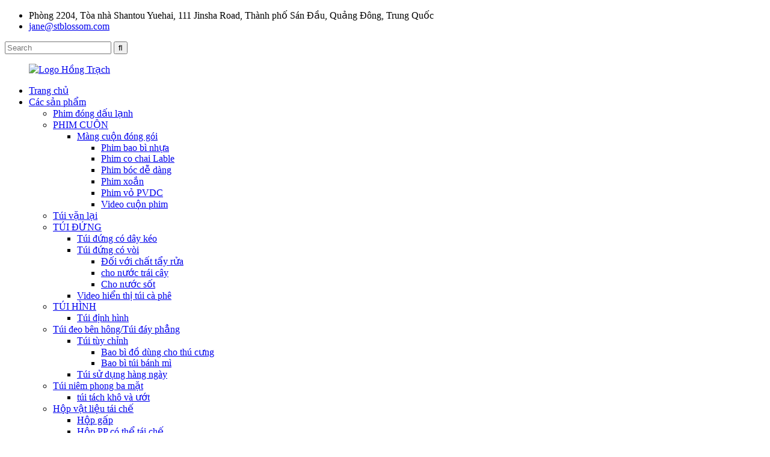

--- FILE ---
content_type: text/html
request_url: http://vi.stblossom.com/news_catalog/product-news/
body_size: 11645
content:
<!DOCTYPE html> <html dir="ltr" lang="vi"> <head> <meta charset="UTF-8"/> <meta http-equiv="Content-Type" content="text/html; charset=UTF-8" /> <!-- Google tag (gtag.js) --> <script async src="https://www.googletagmanager.com/gtag/js?id=G-NXB850GH7H"></script> <script>
  window.dataLayer = window.dataLayer || [];
  function gtag(){dataLayer.push(arguments);}
  gtag('js', new Date());

  gtag('config', 'G-NXB850GH7H');
</script>  <title>Tin tức sản phẩm |</title> <meta name="viewport" content="width=device-width,initial-scale=1,minimum-scale=1,maximum-scale=1,user-scalable=no"> <link rel="apple-touch-icon-precomposed" href=""> <meta name="format-detection" content="telephone=no"> <meta name="apple-mobile-web-app-capable" content="yes"> <meta name="apple-mobile-web-app-status-bar-style" content="black"> <link href="//cdn.globalso.com/stblossom/style/global/style.css" rel="stylesheet" onload="this.onload=null;this.rel='stylesheet'"> <link href="//cdn.globalso.com/stblossom/style/public/public.css" rel="stylesheet" onload="this.onload=null;this.rel='stylesheet'"> <link href="https://fonts.font.im/css?family=Poppins:300,400,500,600,700" rel="stylesheet">  <script type="text/javascript" src="//cdn.globalso.com/stblossom/style/global/js/jquery.min.js"></script>  <link rel="shortcut icon" href="https://cdn.globalso.com/stblossom/header.png" /> <meta name="keywords" itemprop="keywords" content="Hộp cơm trưa PP dùng một lần, Hộp đựng PP có thể tái chế, Hộp đựng PP mang đi, Hộp dã ngoại PP, Hộp trái cây, Hộp đựng PP" />  <link rel="canonical" href="https://www.stblossom.com/news_catalog/product-news/" /> <link href="//cdn.globalso.com/hide_search.css" rel="stylesheet"/><link href="//www.stblossom.com/style/vi.html.css" rel="stylesheet"/><link rel="alternate" hreflang="vi" href="http://vi.stblossom.com/" /></head> <body> <div class="container">     <!-- web_head start -->  <header class="web_head">     <div class="layout">       <div class="head_top">         <ul class="head_contact"> 		  	<li class="contact_add">Phòng 2204, Tòa nhà Shantou Yuehai, 111 Jinsha Road, Thành phố Sán Đầu, Quảng Đông, Trung Quốc</li>			<li class="contact_mail"><a href="mailto:jane@stblossom.com">jane@stblossom.com</a></li>        </ul>         <div class="head-search"> 		   <form action="/search.php" method="get">    <!--        <input class="search-ipt" name="search" placeholder="Search. . . " />--> 			<!--<input type="hidden" name="cat" value="490"/>-->    <!--         <input class="search-btn" type="submit" value="&#xf002;" />-->                          <input class="search-ipt" type="text" placeholder="Search" name="s" id="s" />             <input type="hidden" name="cat" value="490"/>             <input class="search-btn" type="submit" id="searchsubmit" value="&#xf002;" />           </form>         </div>       </div>       <!--head_top-->        <!--nav_wrap-->       <nav class="nav_wrap">  <figure class="logo"> 	 <a href="/">			<img src="https://cdn.globalso.com/stblossom/logo1.png" alt="Logo Hồng Trạch"> 				</a> </figure>	         <ul class="head_nav">                <li><a href="/">Trang chủ</a></li> <li><a href="/products/">Các sản phẩm</a> <ul class="sub-menu"> 	<li><a href="/cold-seal-film/">Phim đóng dấu lạnh</a></li> 	<li><a href="/roll-film-2/">PHIM CUỘN</a> 	<ul class="sub-menu"> 		<li><a href="/packaging-roll-film/">Màng cuộn đóng gói</a> 		<ul class="sub-menu"> 			<li><a href="/plastic-packaging-film/">Phim bao bì nhựa</a></li> 			<li><a href="/bottle-lable-shrink-film/">Phim co chai Lable</a></li> 			<li><a href="/easy-peel-film/">Phim bóc dễ dàng</a></li> 			<li><a href="/twist-film/">Phim xoắn</a></li> 			<li><a href="/pvdc-casing-film/">Phim vỏ PVDC</a></li> 			<li><a href="/roll-film-video/">Video cuộn phim</a></li> 		</ul> </li> 	</ul> </li> 	<li><a href="/pre-cooked-meal-packaging/">Túi vặn lại</a></li> 	<li><a href="/stand-up-pouch-2/">TÚI ĐỨNG</a> 	<ul class="sub-menu"> 		<li><a href="/stand-up-pouch-with-zipper/">Túi đứng có dây kéo</a></li> 		<li><a href="/stand-up-pouch-with-spout/">Túi đứng có vòi</a> 		<ul class="sub-menu"> 			<li><a href="/liquid-packaging/">Đối với chất tẩy rửa</a></li> 			<li><a href="/beverage-package/">cho nước trái cây</a></li> 			<li><a href="/sauce-packaging-stand-up-pouch-with-spout/">Cho nước sốt</a></li> 		</ul> </li> 		<li><a href="/coffee-bag-display-video/">Video hiển thị túi cà phê</a></li> 	</ul> </li> 	<li><a href="/shape-pouch/">TÚI HÌNH</a> 	<ul class="sub-menu"> 		<li><a href="/shaped-bag/">Túi định hình</a></li> 	</ul> </li> 	<li><a href="/side-gusset-bagflat-bottom-bag/">Túi đeo bên hông/Túi đáy phẳng</a> 	<ul class="sub-menu"> 		<li><a href="/customized-bag/">Túi tùy chỉnh</a> 		<ul class="sub-menu"> 			<li><a href="/pet-supplies-packaging/">Bao bì đồ dùng cho thú cưng</a></li> 			<li><a href="/bread-bag-packaging/">Bao bì túi bánh mì</a></li> 		</ul> </li> 		<li><a href="/daily-use-bag/">Túi sử dụng hàng ngày</a></li> 	</ul> </li> 	<li><a href="/three-side-sealing-bag/">Túi niêm phong ba mặt</a> 	<ul class="sub-menu"> 		<li><a href="/dry-and-wet-separation-bag/">túi tách khô và ướt</a></li> 	</ul> </li> 	<li><a href="/recyclable-material-box/">Hộp vật liệu tái chế</a> 	<ul class="sub-menu"> 		<li><a href="/folding-box/">Hộp gấp</a></li> 		<li><a href="/recyclable-pp-box/">Hộp PP có thể tái chế</a></li> 	</ul> </li> 	<li><a href="/center-seal-pouch/">Túi niêm phong trung tâm</a></li> 	<li><a href="/plastic-paper-bag/">Túi giấy nhựa</a></li> 	<li><a href="/vacuum-bag/">Túi chân không</a></li> 	<li><a href="/sequin-filmdecorative-sheets/">Phim Sequin/Tấm trang trí</a></li> </ul> </li> <li><a href="/about-us/">Về chúng tôi</a> <ul class="sub-menu"> 	<li><a href="/company-profile/">Hồ sơ công ty</a></li> 	<li><a href="/certificate-exhibitions/">Giấy chứng nhận &amp; Triển lãm</a></li> 	<li><a href="/enterprise-culture/">Văn hóa doanh nghiệp</a></li> 	<li><a href="/company-show/">chương trình công ty</a></li> 	<li><a href="/team-activities/">Hoạt động nhóm</a></li> </ul> </li> <li><a href="/services/">Dịch vụ</a> <ul class="sub-menu"> 	<li><a href="/how-to-customize-the-packaging/">Làm thế nào để tùy chỉnh bao bì?</a></li> </ul> </li> <li class="current-menu-ancestor current-menu-parent"><a href="/news/">Tin tức</a> <ul class="sub-menu"> 	<li><a href="/news_catalog/business-news/">Tin tức kinh doanh</a></li> 	<li class="nav-current"><a href="/news_catalog/product-news/">tin tức sản phẩm</a></li> </ul> </li> <li><a href="/contact-us/">Liên hệ với chúng tôi</a></li> <li><a href="/faqs/">Câu hỏi thường gặp</a></li>         </ul>         <!--change-language-->         <div class="change-language ensemble">   <div class="change-language-info">     <div class="change-language-title medium-title">        <div class="language-flag language-flag-en"><a href="https://www.stblossom.com/"><b class="country-flag"></b><span>English</span> </a></div>        <b class="language-icon"></b>      </div> 	<div class="change-language-cont sub-content">         <div class="empty"></div>     </div>   </div> </div> <!--theme317-->           <!--change-language-->        </nav>     </div>   </header>     <!--// web_head end -->  <!-- sys_sub_head -->           <section class="path_bar" style="background-image:url(https://cdn.globalso.com/stblossom/cea4628e1.jpg)">      <ul>           <li> <a itemprop="breadcrumb" href="/">Trang chủ</a></li><li> <a href="#">Tin tức</a></li>       </ul>     </section>   <!-- index_advantage_icon end -->  <section class="web_main page_main">   <div class="layout">     <aside class="aside">   <section class="aside-wrap">     <section class="side-widget">     <div class="side-tit-bar">       <h4 class="side-tit">Tin tức</h4>     </div>     <ul class="side-cate">       <li><a href="/news_catalog/business-news/">Tin tức kinh doanh</a></li> <li class="nav-current"><a href="/news_catalog/product-news/">tin tức sản phẩm</a></li>     </ul>   </section>       <div class="side-bn"><a href="/50pcs-eight-sided-sealing-matte-aluminum-solid-color-side-window-flower-tea-coffee-food-zipper-lock-storage-product/"><img src="https://cdn.globalso.com/stblossom/Eight-side-sealing-bag-food-packaging-142.jpg" alt="" /></a></div>     <div class="side-bn"><a href="/factory-selling-color-vacuum-forming-apet-roll-blister-colorful-pet-plastic-sheet-film-for-thermoforming-product/"><img src="https://cdn.globalso.com/stblossom/片材png.png" alt="" /></a></div>     </section> </aside>    <section class="main">       <div class="blog_list">         <h1 class="page_title">tin tức sản phẩm</h1>         <ul>                     <li class="blog-item">             <figure class="item-wrap">                             <figcaption class="item-info">                 <h3 class="item-title"><a href="/news/is-pp-packaging-recyclable/">Bao bì PP có thể tái chế được không?</a></h3>                 <time>bởi quản trị viên vào ngày 24-09-03</time>                 <div class="item-detail">Polypropylene (PP) là vật liệu được sử dụng rộng rãi trong sản xuất các loại bao bì, bao gồm hộp cơm trưa PP dùng một lần, hộp lưu trữ PP có thể tái chế, hộp PP mang đi, hộp dã ngoại PP và hộp trái cây. Nhưng câu hỏi vẫn là: bao bì PP có thể tái chế được không? Hãy...</div>                 <a href="/news/is-pp-packaging-recyclable/" class="item-more">Đọc thêm</a> </figcaption>             </figure>           </li>                     <li class="blog-item">             <figure class="item-wrap">                             <figcaption class="item-info">                 <h3 class="item-title"><a href="/news/what-is-a-pp-box/">Hộp PP là gì?</a></h3>                 <time>bởi quản trị viên vào ngày 24-09-02</time>                 <div class="item-detail">Hộp nhựa PP đã trở thành lựa chọn phổ biến cho nhu cầu bảo quản và mang đi thực phẩm. Được làm từ polypropylen chất lượng cao, những hộp này bền, nhẹ và có thể tái chế 100%, khiến chúng trở thành một lựa chọn thân thiện với môi trường cho nhu cầu lưu trữ thực phẩm của bạn. Cho dù bạn cần màn hình...</div>                 <a href="/news/what-is-a-pp-box/" class="item-more">Đọc thêm</a> </figcaption>             </figure>           </li>                     <li class="blog-item">             <figure class="item-wrap">                             <figcaption class="item-info">                 <h3 class="item-title"><a href="/news/what-is-the-cold-seal-packaging-process/">Quá trình đóng gói con dấu lạnh là gì?</a></h3>                 <time>bởi quản trị viên vào ngày 24-08-28</time>                 <div class="item-detail">Quy trình đóng gói seal lạnh là một phương pháp mang tính cách mạng làm thay đổi cách đóng gói các sản phẩm như sô cô la, bánh quy và kem. Không giống như màng dán nhiệt truyền thống, màng dán lạnh không cần nguồn nhiệt để đạt được độ kín. Gói sáng tạo này...</div>                 <a href="/news/what-is-the-cold-seal-packaging-process/" class="item-more">Đọc thêm</a> </figcaption>             </figure>           </li>                     <li class="blog-item">             <figure class="item-wrap">                             <figcaption class="item-info">                 <h3 class="item-title"><a href="/news/innovative-trends-in-sports-food-and-beverage-packaging-from-the-paris-olympics/">Xu hướng đổi mới trong bao bì thực phẩm và đồ uống thể thao từ Thế vận hội Paris!</a></h3>                 <time>bởi quản trị viên vào ngày 24-08-20</time>                 <div class="item-detail">Trong Thế vận hội Olympic, các vận động viên cần được bổ sung dinh dưỡng chất lượng cao. Vì vậy, việc thiết kế bao bì thực phẩm, đồ uống thể thao không chỉ phải đảm bảo chất lượng, độ tươi của sản phẩm mà còn phải tính đến tính di động và ghi nhãn rõ ràng về thành phần dinh dưỡng.</div>                 <a href="/news/innovative-trends-in-sports-food-and-beverage-packaging-from-the-paris-olympics/" class="item-more">Đọc thêm</a> </figcaption>             </figure>           </li>                     <li class="blog-item">             <figure class="item-wrap">                             <figcaption class="item-info">                 <h3 class="item-title"><a href="/news/introduction-and-application-of-cold-sealing-film/">Giới thiệu và ứng dụng màng dán lạnh</a></h3>                 <time>bởi quản trị viên vào ngày 24-08-15</time>                 <div class="item-detail">Ngày nay, việc lựa chọn màng bao bì thực phẩm là một quá trình phức tạp ngay cả đối với các chuyên gia thiết kế và chế biến bao bì có kinh nghiệm. Khi nhu cầu về các giải pháp đóng gói sáng tạo, hiệu quả tiếp tục tăng lên, thị trường đã chứng kiến ​​sự gia tăng của màng dán lạnh khi nhu cầu...</div>                 <a href="/news/introduction-and-application-of-cold-sealing-film/" class="item-more">Đọc thêm</a> </figcaption>             </figure>           </li>                     <li class="blog-item">             <figure class="item-wrap">                             <figcaption class="item-info">                 <h3 class="item-title"><a href="/news/easy-peel-film-a-revolutionary-packaging-solution/">Easy Peel Film: Giải pháp đóng gói mang tính cách mạng</a></h3>                 <time>bởi quản trị viên vào ngày 24-08-05</time>                 <div class="item-detail">Màng bóc dễ dàng, còn được gọi là màng bọc cốc dán nhiệt hoặc màng bọc nắp, là vật liệu đóng gói tiên tiến đang cách mạng hóa ngành công nghiệp. Loại màng cải tiến này được thiết kế để giúp dễ dàng mở và dán lại bao bì, thuận tiện cho người tiêu dùng...</div>                 <a href="/news/easy-peel-film-a-revolutionary-packaging-solution/" class="item-more">Đọc thêm</a> </figcaption>             </figure>           </li>                     <li class="blog-item">             <figure class="item-wrap">                             <figcaption class="item-info">                 <h3 class="item-title"><a href="/news/are-retort-pouches-environmentally-friendly/">Túi vặn lại có thân thiện với môi trường không? </a></h3>                 <time>bởi quản trị viên vào ngày 24-07-23</time>                 <div class="item-detail">Túi vặn lại đã thu hút sự chú ý của ngành bao bì thực phẩm do tính linh hoạt và đặc tính thân thiện với môi trường của chúng. Công ty TNHH Xuất nhập khẩu Shantou Hongze đi đầu trong xu hướng này, cung cấp các giải pháp đóng gói sáng tạo cho nhiều thương hiệu khác nhau...</div>                 <a href="/news/are-retort-pouches-environmentally-friendly/" class="item-more">Đọc thêm</a> </figcaption>             </figure>           </li>                     <li class="blog-item">             <figure class="item-wrap">                             <figcaption class="item-info">                 <h3 class="item-title"><a href="/news/how-to-choose-coffee-packaging-bags/">Làm thế nào để chọn túi bao bì cà phê?</a></h3>                 <time>bởi quản trị viên vào ngày 24-07-18</time>                 <div class="item-detail">Khi nói đến thế giới cà phê, bao bì đóng vai trò quan trọng không chỉ trong việc bảo quản chất lượng sản phẩm mà còn trong việc định hình hình ảnh thương hiệu và chiến lược tiếp thị. Đối với các nhà rang xay và sản xuất, việc lựa chọn túi đóng gói cà phê là một quyết định quan trọng...</div>                 <a href="/news/how-to-choose-coffee-packaging-bags/" class="item-more">Đọc thêm</a> </figcaption>             </figure>           </li>                     <li class="blog-item">             <figure class="item-wrap">                             <figcaption class="item-info">                 <h3 class="item-title"><a href="/news/what-material-is-pcr/">PCR là vật liệu gì?</a></h3>                 <time>bởi quản trị viên vào ngày 24-07-04</time>                 <div class="item-detail">Trong thế giới ngày nay, tầm quan trọng của vật liệu đóng gói bền vững và thân thiện với môi trường là không thể phủ nhận. Khi thị trường nhựa tái chế sau tiêu dùng toàn cầu tiếp tục phát triển, các công ty như Công ty TNHH Xuất nhập khẩu Hongze luôn đi đầu trong việc cung cấp...</div>                 <a href="/news/what-material-is-pcr/" class="item-more">Đọc thêm</a> </figcaption>             </figure>           </li>                     <li class="blog-item">             <figure class="item-wrap">                             <figcaption class="item-info">                 <h3 class="item-title"><a href="/news/what-is-a-retort-pouch/">Túi vặn lại là gì?</a></h3>                 <time>bởi quản trị viên vào ngày 24-06-26</time>                 <div class="item-detail">Túi retort hay còn gọi là túi retort là loại bao bì được ưa chuộng trong những năm gần đây nhờ khả năng chịu được nhiệt độ và áp suất cao. Điều này làm cho nó trở thành sự lựa chọn lý tưởng để đóng gói các sản phẩm cần khử trùng hoặc thanh trùng...</div>                 <a href="/news/what-is-a-retort-pouch/" class="item-more">Đọc thêm</a> </figcaption>             </figure>           </li>                     <li class="blog-item">             <figure class="item-wrap">                             <figcaption class="item-info">                 <h3 class="item-title"><a href="/news/what-is-sealing-lidding-film/">Phim niêm phong là gì?</a></h3>                 <time>bởi quản trị viên vào ngày 24-06-24</time>                 <div class="item-detail">Màng bọc nắp đậy hay còn gọi là màng bọc thực phẩm hay màng dễ bóc là một phần quan trọng của ngành bao bì, đặc biệt là ngành thực phẩm. Lớp màng đặc biệt này được thiết kế để kéo dài thời hạn sử dụng của các sản phẩm thực phẩm khác nhau, đảm bảo độ tươi và chất lượng của chúng. T...</div>                 <a href="/news/what-is-sealing-lidding-film/" class="item-more">Đọc thêm</a> </figcaption>             </figure>           </li>                     <li class="blog-item">             <figure class="item-wrap">                             <figcaption class="item-info">                 <h3 class="item-title"><a href="/news/what-is-film-food-packaging/">Bao bì thực phẩm màng là gì?</a></h3>                 <time>bởi quản trị viên vào ngày 24-06-21</time>                 <div class="item-detail">Bao bì màng thực phẩm là một khía cạnh quan trọng của ngành công nghiệp thực phẩm, đảm bảo sự an toàn và tươi ngon của các loại thực phẩm khác nhau. Công ty TNHH Xuất Nhập Khẩu Shantou Hongze là doanh nghiệp chuyên kinh doanh xuất nhập khẩu các sản phẩm bao bì, tập trung cung cấp thiết kế...</div>                 <a href="/news/what-is-film-food-packaging/" class="item-more">Đọc thêm</a> </figcaption>             </figure>           </li>                   </ul>         <div class="page_bar">           <div class="pages"><a href='/news_catalog/product-news/' class='current'>1</a><a href='/news_catalog/product-news/page/2/'>2</a><a href='/news_catalog/product-news/page/3/'>3</a><a href='/news_catalog/product-news/page/4/'>4</a><a href='/news_catalog/product-news/page/5/'>5</a><a href='/news_catalog/product-news/page/6/'>6</a><a href="/news_catalog/product-news/page/2/" >Tiếp theo &gt;</a><a href='/news_catalog/product-news/page/7/' class='extend' title='The Last Page'>>></a> <span class='current2'>Trang 1 / 7</span></div>         </div>       </div>     </section>   </div> </section>  <!-- web_footer start -->    <footer class="web_footer" style="background-image:url(//cdn.globalso.com/stblossom/style/global/img/demo/bg6.jpg)">     <div class="layout">       <div class="foor_service">         <div class="foot_item foot_company  wow fadeInLeftA" data-wow-delay=".8s" data-wow-duration=".8s">           <figure class="foot_logo">	  	<a href="/"><img src="https://cdn.globalso.com/stblossom/header.png" alt="Logo hoa"></a> 	  </figure>          <p class="company_info">Công ty TNHH Xuất nhập khẩu Shantou Hongze là một doanh nghiệp chuyên nghiệp hoạt động trong lĩnh vực thương mại xuất nhập khẩu các sản phẩm bao bì.</p>           <ul class="foot_sns">           			<li><a target="_blank" href="https://www.facebook.com/profile.php?id=100080367438645"><img src="https://cdn.globalso.com/stblossom/5293-Facebook.png" alt="Facebook2"></a></li> 			<li><a target="_blank" href="https://www.facebook.com/profile.php?id=100086490378858"><img src="https://cdn.globalso.com/stblossom/5293-Facebook-2.png" alt="fackbook1"></a></li> 			<li><a target="_blank" href="https://www.linkedin.com/in/hongze-blossom-349395248/"><img src="https://cdn.globalso.com/stblossom/5296-LinkedIn.png" alt="5296 - LinkedIn"></a></li> 			<li><a target="_blank" href="https://www.youtube.com/channel/UC7_aEBGkgErvR2HuMa46m4Q"><img src="https://cdn.globalso.com/stblossom/5295-Youtube-I.png" alt="Youtube"></a></li> 	          </ul>         </div>         <nav class="foot_item foot_nav wow fadeInLeftA" data-wow-delay="1s" data-wow-duration=".8s">           <h2 class="fot_tit">hỗ trợ khách hàng</h2>           <ul> 	<li><a href="/about-us/">Về chúng tôi</a></li> <li><a href="/products/">Các sản phẩm</a></li> <li><a href="/news_catalog/news/">Tin tức</a></li> <li><a href="/contact-us/">Liên hệ với chúng tôi</a></li> <li><a href="/faqs/">Câu hỏi thường gặp</a></li>           </ul>         </nav>         <div class="foot_item foot_contact_item wow fadeInRightA" data-wow-delay="1s" data-wow-duration=".8s">           <h2 class="fot_tit">Thông tin liên hệ</h2>           <ul> 			<li class="foot_address">Phòng 2204, Tòa nhà Shantou Yuehai, 111 Jinsha Road, Thành phố Sán Đầu, Quảng Đông, Trung Quốc</li> 			<li class="foot_email"><a href="mailto:jane@stblossom.com">jane@stblossom.com</a></li>			<li class="foot_phone"><a href="tel:+86-754-82773937">+86-754-82773937</a></li>          </ul>         </div>         <div class="foot_item foot_newsletters wow fadeInRightA" data-wow-delay=".8s" data-wow-duration=".8s">           <h2 class="fot_tit">Bản tin</h2>           <div class="foot_cont">             <p class="letter_desc">Nếu có thắc mắc về sản phẩm hoặc bảng giá của chúng tôi, vui lòng để lại email của bạn cho chúng tôi và chúng tôi sẽ liên hệ trong vòng 24 giờ.</p>             <a href="javascript:" class="learn_more foot_btn">Cuộc điều tra</a> </div>         </div>       </div>      	<div class="copyright wow fadeInLeftA" data-wow-delay="1.2s" data-wow-duration=".8s">© Copyright - 2010-2024 : Mọi quyền được bảo lưu.<!----> 		<!--<script type="text/javascript" src="//www.globalso.site/livechat.js"></script>--> 		 		 		 <a href="/featured/" class="footer_a">Sản phẩm hot</a> - <a href="/sitemap.xml" class="footer_a">Sơ đồ trang web</a> - <a href="/" class="footer_a">AMP di động</a> 	</div>      </div>   </footer>     <!--// web_footer end -->    </div>    <!--// container end --> <!--<aside class="scrollsidebar" id="scrollsidebar">--> <!--  <div class="side_content">--> <!--    <div class="side_list">--> <!--      <header class="hd"><img src="//cdn.globalso.com/title_pic.png" alt="Online Inuiry"/></header>--> <!--      <div class="cont">--> <!--        <li><a class="email" href="javascript:" onclick="showMsgPop();">Send Email</a></li>--> <!--        --> <!--        --> <!--        --> <!--        --> <!--      </div>--> <!--      --> <!--      --> <!--      <div class="side_title"><a  class="close_btn"><span>x</span></a></div>--> <!--    </div>--> <!--  </div>--> <!--  <div class="show_btn"></div>--> <!--</aside>-->     <ul class="right_nav">      <li>          <div class="iconBox oln_ser">               <img src='https://cdn.globalso.com/stblossom/tel11.png'>             <h4>Điện thoại</h4>          </div>          <div class="hideBox">             <div class="hb">                <h5>Điện thoại</h5>                <div class="fonttalk">                    <p><a href="tel:+8618025548670">+86 18025548670</a></p>                                     </div>                <div class="fonttalk">                                     </div>             </div>          </div>       </li>      <li>          <div class="iconBox oln_ser">               <img src='https://cdn.globalso.com/stblossom/email11.png'>             <h4>E-mail</h4>          </div>          <div class="hideBox">             <div class="hb">                <h5>E-mail</h5>                <div class="fonttalk">                    <p><a href="mailto:jane@stblossom.com">jane@stblossom.com</a></p>                </div>                <div class="fonttalk">                                     </div>             </div>          </div>       </li>                <li>          <div class="iconBox">             <img src='https://cdn.globalso.com/stblossom/whatsapp11.png'>             <h4>Whatsapp</h4>          </div>          <div class="hideBox">            <div class="hb">                <h5>Whatsapp</h5>                <div class="fonttalk">                     <img src="https://cdn.globalso.com/stblossom/whatsappaaa1.jpg">                </div>                <div class="fonttalk">                                     </div>             </div>          </div>       </li>              <li>          <div class="iconBox">             <img src='https://cdn.globalso.com/stblossom/whatsapp11.png'>             <h4>Whatsapp</h4>          </div>          <div class="hideBox">            <div class="hb">                <h5>Whatsapp</h5>                <div class="fonttalk">                     <img src="https://cdn.globalso.com/stblossom/fcjg.jpg">                </div>                <div class="fonttalk">                                     </div>             </div>          </div>       </li>              <li>          <div class="iconBox">             <img src='https://cdn.globalso.com/stblossom/whatsapp11.png'>             <h4>Wechat</h4>          </div>          <div class="hideBox">            <div class="hb">                <h5>Wechat</h5>                <div class="fonttalk">                     <img src="https://cdn.globalso.com/stblossom/rftg.jpg">                </div>                <div class="fonttalk">                                     </div>             </div>          </div>       </li>       <li>          <div class="iconBox">             <img src='https://cdn.globalso.com/stblossom/whatsapp11.png'>             <h4>Wechat</h4>          </div>          <div class="hideBox">            <div class="hb">                <h5>Wechat</h5>                <div class="fonttalk">                    <img src="https://cdn.globalso.com/stblossom/whatsappaaa4.jpg">                </div>                <div class="fonttalk">                                     </div>             </div>          </div>       </li>                               </ul>             <div class="inquiry-pop-bd">   <div class="inquiry-pop"> <i class="ico-close-pop" onclick="hideMsgPop();"></i>     <script type="text/javascript" src="//www.globalso.site/form.js"></script>   </div> </div>    <script type="text/javascript" src="//cdn.globalso.com/stblossom/style/global/js/common.js"></script> <script type="text/javascript" src="//cdn.globalso.com/stblossom/style/public/public.js"></script>   <script src="https://io.hagro.com/ipcompany/409569-aigro-www.stblossom.com.js" ></script> <!--[if lt IE 9]> <script src="//cdn.globalso.com/stblossom/style/global/js/html5.js"></script> <![endif]--> <script type="text/javascript">

if(typeof jQuery == 'undefined' || typeof jQuery.fn.on == 'undefined') {
	document.write('<script src="https://www.stblossom.com/wp-content/plugins/bb-plugin/js/jquery.js"><\/script>');
	document.write('<script src="https://www.stblossom.com/wp-content/plugins/bb-plugin/js/jquery.migrate.min.js"><\/script>');
}

</script><ul class="prisna-wp-translate-seo" id="prisna-translator-seo"><li class="language-flag language-flag-en"><a href="https://www.stblossom.com/news_catalog/product-news/" title="English" target="_blank"><b class="country-flag"></b><span>English</span></a></li><li class="language-flag language-flag-fr"><a href="http://fr.stblossom.com/news_catalog/product-news/" title="French" target="_blank"><b class="country-flag"></b><span>French</span></a></li><li class="language-flag language-flag-de"><a href="http://de.stblossom.com/news_catalog/product-news/" title="German" target="_blank"><b class="country-flag"></b><span>German</span></a></li><li class="language-flag language-flag-pt"><a href="http://pt.stblossom.com/news_catalog/product-news/" title="Portuguese" target="_blank"><b class="country-flag"></b><span>Portuguese</span></a></li><li class="language-flag language-flag-es"><a href="http://es.stblossom.com/news_catalog/product-news/" title="Spanish" target="_blank"><b class="country-flag"></b><span>Spanish</span></a></li><li class="language-flag language-flag-ru"><a href="http://ru.stblossom.com/news_catalog/product-news/" title="Russian" target="_blank"><b class="country-flag"></b><span>Russian</span></a></li><li class="language-flag language-flag-ja"><a href="http://ja.stblossom.com/news_catalog/product-news/" title="Japanese" target="_blank"><b class="country-flag"></b><span>Japanese</span></a></li><li class="language-flag language-flag-ko"><a href="http://ko.stblossom.com/news_catalog/product-news/" title="Korean" target="_blank"><b class="country-flag"></b><span>Korean</span></a></li><li class="language-flag language-flag-ar"><a href="http://ar.stblossom.com/news_catalog/product-news/" title="Arabic" target="_blank"><b class="country-flag"></b><span>Arabic</span></a></li><li class="language-flag language-flag-ga"><a href="http://ga.stblossom.com/news_catalog/product-news/" title="Irish" target="_blank"><b class="country-flag"></b><span>Irish</span></a></li><li class="language-flag language-flag-el"><a href="http://el.stblossom.com/news_catalog/product-news/" title="Greek" target="_blank"><b class="country-flag"></b><span>Greek</span></a></li><li class="language-flag language-flag-tr"><a href="http://tr.stblossom.com/news_catalog/product-news/" title="Turkish" target="_blank"><b class="country-flag"></b><span>Turkish</span></a></li><li class="language-flag language-flag-it"><a href="http://it.stblossom.com/news_catalog/product-news/" title="Italian" target="_blank"><b class="country-flag"></b><span>Italian</span></a></li><li class="language-flag language-flag-da"><a href="http://da.stblossom.com/news_catalog/product-news/" title="Danish" target="_blank"><b class="country-flag"></b><span>Danish</span></a></li><li class="language-flag language-flag-ro"><a href="http://ro.stblossom.com/news_catalog/product-news/" title="Romanian" target="_blank"><b class="country-flag"></b><span>Romanian</span></a></li><li class="language-flag language-flag-id"><a href="http://id.stblossom.com/news_catalog/product-news/" title="Indonesian" target="_blank"><b class="country-flag"></b><span>Indonesian</span></a></li><li class="language-flag language-flag-cs"><a href="http://cs.stblossom.com/news_catalog/product-news/" title="Czech" target="_blank"><b class="country-flag"></b><span>Czech</span></a></li><li class="language-flag language-flag-af"><a href="http://af.stblossom.com/news_catalog/product-news/" title="Afrikaans" target="_blank"><b class="country-flag"></b><span>Afrikaans</span></a></li><li class="language-flag language-flag-sv"><a href="http://sv.stblossom.com/news_catalog/product-news/" title="Swedish" target="_blank"><b class="country-flag"></b><span>Swedish</span></a></li><li class="language-flag language-flag-pl"><a href="http://pl.stblossom.com/news_catalog/product-news/" title="Polish" target="_blank"><b class="country-flag"></b><span>Polish</span></a></li><li class="language-flag language-flag-eu"><a href="http://eu.stblossom.com/news_catalog/product-news/" title="Basque" target="_blank"><b class="country-flag"></b><span>Basque</span></a></li><li class="language-flag language-flag-ca"><a href="http://ca.stblossom.com/news_catalog/product-news/" title="Catalan" target="_blank"><b class="country-flag"></b><span>Catalan</span></a></li><li class="language-flag language-flag-eo"><a href="http://eo.stblossom.com/news_catalog/product-news/" title="Esperanto" target="_blank"><b class="country-flag"></b><span>Esperanto</span></a></li><li class="language-flag language-flag-hi"><a href="http://hi.stblossom.com/news_catalog/product-news/" title="Hindi" target="_blank"><b class="country-flag"></b><span>Hindi</span></a></li><li class="language-flag language-flag-lo"><a href="http://lo.stblossom.com/news_catalog/product-news/" title="Lao" target="_blank"><b class="country-flag"></b><span>Lao</span></a></li><li class="language-flag language-flag-sq"><a href="http://sq.stblossom.com/news_catalog/product-news/" title="Albanian" target="_blank"><b class="country-flag"></b><span>Albanian</span></a></li><li class="language-flag language-flag-am"><a href="http://am.stblossom.com/news_catalog/product-news/" title="Amharic" target="_blank"><b class="country-flag"></b><span>Amharic</span></a></li><li class="language-flag language-flag-hy"><a href="http://hy.stblossom.com/news_catalog/product-news/" title="Armenian" target="_blank"><b class="country-flag"></b><span>Armenian</span></a></li><li class="language-flag language-flag-az"><a href="http://az.stblossom.com/news_catalog/product-news/" title="Azerbaijani" target="_blank"><b class="country-flag"></b><span>Azerbaijani</span></a></li><li class="language-flag language-flag-be"><a href="http://be.stblossom.com/news_catalog/product-news/" title="Belarusian" target="_blank"><b class="country-flag"></b><span>Belarusian</span></a></li><li class="language-flag language-flag-bn"><a href="http://bn.stblossom.com/news_catalog/product-news/" title="Bengali" target="_blank"><b class="country-flag"></b><span>Bengali</span></a></li><li class="language-flag language-flag-bs"><a href="http://bs.stblossom.com/news_catalog/product-news/" title="Bosnian" target="_blank"><b class="country-flag"></b><span>Bosnian</span></a></li><li class="language-flag language-flag-bg"><a href="http://bg.stblossom.com/news_catalog/product-news/" title="Bulgarian" target="_blank"><b class="country-flag"></b><span>Bulgarian</span></a></li><li class="language-flag language-flag-ceb"><a href="http://ceb.stblossom.com/news_catalog/product-news/" title="Cebuano" target="_blank"><b class="country-flag"></b><span>Cebuano</span></a></li><li class="language-flag language-flag-ny"><a href="http://ny.stblossom.com/news_catalog/product-news/" title="Chichewa" target="_blank"><b class="country-flag"></b><span>Chichewa</span></a></li><li class="language-flag language-flag-co"><a href="http://co.stblossom.com/news_catalog/product-news/" title="Corsican" target="_blank"><b class="country-flag"></b><span>Corsican</span></a></li><li class="language-flag language-flag-hr"><a href="http://hr.stblossom.com/news_catalog/product-news/" title="Croatian" target="_blank"><b class="country-flag"></b><span>Croatian</span></a></li><li class="language-flag language-flag-nl"><a href="http://nl.stblossom.com/news_catalog/product-news/" title="Dutch" target="_blank"><b class="country-flag"></b><span>Dutch</span></a></li><li class="language-flag language-flag-et"><a href="http://et.stblossom.com/news_catalog/product-news/" title="Estonian" target="_blank"><b class="country-flag"></b><span>Estonian</span></a></li><li class="language-flag language-flag-tl"><a href="http://tl.stblossom.com/news_catalog/product-news/" title="Filipino" target="_blank"><b class="country-flag"></b><span>Filipino</span></a></li><li class="language-flag language-flag-fi"><a href="http://fi.stblossom.com/news_catalog/product-news/" title="Finnish" target="_blank"><b class="country-flag"></b><span>Finnish</span></a></li><li class="language-flag language-flag-fy"><a href="http://fy.stblossom.com/news_catalog/product-news/" title="Frisian" target="_blank"><b class="country-flag"></b><span>Frisian</span></a></li><li class="language-flag language-flag-gl"><a href="http://gl.stblossom.com/news_catalog/product-news/" title="Galician" target="_blank"><b class="country-flag"></b><span>Galician</span></a></li><li class="language-flag language-flag-ka"><a href="http://ka.stblossom.com/news_catalog/product-news/" title="Georgian" target="_blank"><b class="country-flag"></b><span>Georgian</span></a></li><li class="language-flag language-flag-gu"><a href="http://gu.stblossom.com/news_catalog/product-news/" title="Gujarati" target="_blank"><b class="country-flag"></b><span>Gujarati</span></a></li><li class="language-flag language-flag-ht"><a href="http://ht.stblossom.com/news_catalog/product-news/" title="Haitian" target="_blank"><b class="country-flag"></b><span>Haitian</span></a></li><li class="language-flag language-flag-ha"><a href="http://ha.stblossom.com/news_catalog/product-news/" title="Hausa" target="_blank"><b class="country-flag"></b><span>Hausa</span></a></li><li class="language-flag language-flag-haw"><a href="http://haw.stblossom.com/news_catalog/product-news/" title="Hawaiian" target="_blank"><b class="country-flag"></b><span>Hawaiian</span></a></li><li class="language-flag language-flag-iw"><a href="http://iw.stblossom.com/news_catalog/product-news/" title="Hebrew" target="_blank"><b class="country-flag"></b><span>Hebrew</span></a></li><li class="language-flag language-flag-hmn"><a href="http://hmn.stblossom.com/news_catalog/product-news/" title="Hmong" target="_blank"><b class="country-flag"></b><span>Hmong</span></a></li><li class="language-flag language-flag-hu"><a href="http://hu.stblossom.com/news_catalog/product-news/" title="Hungarian" target="_blank"><b class="country-flag"></b><span>Hungarian</span></a></li><li class="language-flag language-flag-is"><a href="http://is.stblossom.com/news_catalog/product-news/" title="Icelandic" target="_blank"><b class="country-flag"></b><span>Icelandic</span></a></li><li class="language-flag language-flag-ig"><a href="http://ig.stblossom.com/news_catalog/product-news/" title="Igbo" target="_blank"><b class="country-flag"></b><span>Igbo</span></a></li><li class="language-flag language-flag-jw"><a href="http://jw.stblossom.com/news_catalog/product-news/" title="Javanese" target="_blank"><b class="country-flag"></b><span>Javanese</span></a></li><li class="language-flag language-flag-kn"><a href="http://kn.stblossom.com/news_catalog/product-news/" title="Kannada" target="_blank"><b class="country-flag"></b><span>Kannada</span></a></li><li class="language-flag language-flag-kk"><a href="http://kk.stblossom.com/news_catalog/product-news/" title="Kazakh" target="_blank"><b class="country-flag"></b><span>Kazakh</span></a></li><li class="language-flag language-flag-km"><a href="http://km.stblossom.com/news_catalog/product-news/" title="Khmer" target="_blank"><b class="country-flag"></b><span>Khmer</span></a></li><li class="language-flag language-flag-ku"><a href="http://ku.stblossom.com/news_catalog/product-news/" title="Kurdish" target="_blank"><b class="country-flag"></b><span>Kurdish</span></a></li><li class="language-flag language-flag-ky"><a href="http://ky.stblossom.com/news_catalog/product-news/" title="Kyrgyz" target="_blank"><b class="country-flag"></b><span>Kyrgyz</span></a></li><li class="language-flag language-flag-la"><a href="http://la.stblossom.com/news_catalog/product-news/" title="Latin" target="_blank"><b class="country-flag"></b><span>Latin</span></a></li><li class="language-flag language-flag-lv"><a href="http://lv.stblossom.com/news_catalog/product-news/" title="Latvian" target="_blank"><b class="country-flag"></b><span>Latvian</span></a></li><li class="language-flag language-flag-lt"><a href="http://lt.stblossom.com/news_catalog/product-news/" title="Lithuanian" target="_blank"><b class="country-flag"></b><span>Lithuanian</span></a></li><li class="language-flag language-flag-lb"><a href="http://lb.stblossom.com/news_catalog/product-news/" title="Luxembou.." target="_blank"><b class="country-flag"></b><span>Luxembou..</span></a></li><li class="language-flag language-flag-mk"><a href="http://mk.stblossom.com/news_catalog/product-news/" title="Macedonian" target="_blank"><b class="country-flag"></b><span>Macedonian</span></a></li><li class="language-flag language-flag-mg"><a href="http://mg.stblossom.com/news_catalog/product-news/" title="Malagasy" target="_blank"><b class="country-flag"></b><span>Malagasy</span></a></li><li class="language-flag language-flag-ms"><a href="http://ms.stblossom.com/news_catalog/product-news/" title="Malay" target="_blank"><b class="country-flag"></b><span>Malay</span></a></li><li class="language-flag language-flag-ml"><a href="http://ml.stblossom.com/news_catalog/product-news/" title="Malayalam" target="_blank"><b class="country-flag"></b><span>Malayalam</span></a></li><li class="language-flag language-flag-mt"><a href="http://mt.stblossom.com/news_catalog/product-news/" title="Maltese" target="_blank"><b class="country-flag"></b><span>Maltese</span></a></li><li class="language-flag language-flag-mi"><a href="http://mi.stblossom.com/news_catalog/product-news/" title="Maori" target="_blank"><b class="country-flag"></b><span>Maori</span></a></li><li class="language-flag language-flag-mr"><a href="http://mr.stblossom.com/news_catalog/product-news/" title="Marathi" target="_blank"><b class="country-flag"></b><span>Marathi</span></a></li><li class="language-flag language-flag-mn"><a href="http://mn.stblossom.com/news_catalog/product-news/" title="Mongolian" target="_blank"><b class="country-flag"></b><span>Mongolian</span></a></li><li class="language-flag language-flag-my"><a href="http://my.stblossom.com/news_catalog/product-news/" title="Burmese" target="_blank"><b class="country-flag"></b><span>Burmese</span></a></li><li class="language-flag language-flag-ne"><a href="http://ne.stblossom.com/news_catalog/product-news/" title="Nepali" target="_blank"><b class="country-flag"></b><span>Nepali</span></a></li><li class="language-flag language-flag-no"><a href="http://no.stblossom.com/news_catalog/product-news/" title="Norwegian" target="_blank"><b class="country-flag"></b><span>Norwegian</span></a></li><li class="language-flag language-flag-ps"><a href="http://ps.stblossom.com/news_catalog/product-news/" title="Pashto" target="_blank"><b class="country-flag"></b><span>Pashto</span></a></li><li class="language-flag language-flag-fa"><a href="http://fa.stblossom.com/news_catalog/product-news/" title="Persian" target="_blank"><b class="country-flag"></b><span>Persian</span></a></li><li class="language-flag language-flag-pa"><a href="http://pa.stblossom.com/news_catalog/product-news/" title="Punjabi" target="_blank"><b class="country-flag"></b><span>Punjabi</span></a></li><li class="language-flag language-flag-sr"><a href="http://sr.stblossom.com/news_catalog/product-news/" title="Serbian" target="_blank"><b class="country-flag"></b><span>Serbian</span></a></li><li class="language-flag language-flag-st"><a href="http://st.stblossom.com/news_catalog/product-news/" title="Sesotho" target="_blank"><b class="country-flag"></b><span>Sesotho</span></a></li><li class="language-flag language-flag-si"><a href="http://si.stblossom.com/news_catalog/product-news/" title="Sinhala" target="_blank"><b class="country-flag"></b><span>Sinhala</span></a></li><li class="language-flag language-flag-sk"><a href="http://sk.stblossom.com/news_catalog/product-news/" title="Slovak" target="_blank"><b class="country-flag"></b><span>Slovak</span></a></li><li class="language-flag language-flag-sl"><a href="http://sl.stblossom.com/news_catalog/product-news/" title="Slovenian" target="_blank"><b class="country-flag"></b><span>Slovenian</span></a></li><li class="language-flag language-flag-so"><a href="http://so.stblossom.com/news_catalog/product-news/" title="Somali" target="_blank"><b class="country-flag"></b><span>Somali</span></a></li><li class="language-flag language-flag-sm"><a href="http://sm.stblossom.com/news_catalog/product-news/" title="Samoan" target="_blank"><b class="country-flag"></b><span>Samoan</span></a></li><li class="language-flag language-flag-gd"><a href="http://gd.stblossom.com/news_catalog/product-news/" title="Scots Gaelic" target="_blank"><b class="country-flag"></b><span>Scots Gaelic</span></a></li><li class="language-flag language-flag-sn"><a href="http://sn.stblossom.com/news_catalog/product-news/" title="Shona" target="_blank"><b class="country-flag"></b><span>Shona</span></a></li><li class="language-flag language-flag-sd"><a href="http://sd.stblossom.com/news_catalog/product-news/" title="Sindhi" target="_blank"><b class="country-flag"></b><span>Sindhi</span></a></li><li class="language-flag language-flag-su"><a href="http://su.stblossom.com/news_catalog/product-news/" title="Sundanese" target="_blank"><b class="country-flag"></b><span>Sundanese</span></a></li><li class="language-flag language-flag-sw"><a href="http://sw.stblossom.com/news_catalog/product-news/" title="Swahili" target="_blank"><b class="country-flag"></b><span>Swahili</span></a></li><li class="language-flag language-flag-tg"><a href="http://tg.stblossom.com/news_catalog/product-news/" title="Tajik" target="_blank"><b class="country-flag"></b><span>Tajik</span></a></li><li class="language-flag language-flag-ta"><a href="http://ta.stblossom.com/news_catalog/product-news/" title="Tamil" target="_blank"><b class="country-flag"></b><span>Tamil</span></a></li><li class="language-flag language-flag-te"><a href="http://te.stblossom.com/news_catalog/product-news/" title="Telugu" target="_blank"><b class="country-flag"></b><span>Telugu</span></a></li><li class="language-flag language-flag-th"><a href="http://th.stblossom.com/news_catalog/product-news/" title="Thai" target="_blank"><b class="country-flag"></b><span>Thai</span></a></li><li class="language-flag language-flag-uk"><a href="http://uk.stblossom.com/news_catalog/product-news/" title="Ukrainian" target="_blank"><b class="country-flag"></b><span>Ukrainian</span></a></li><li class="language-flag language-flag-ur"><a href="http://ur.stblossom.com/news_catalog/product-news/" title="Urdu" target="_blank"><b class="country-flag"></b><span>Urdu</span></a></li><li class="language-flag language-flag-uz"><a href="http://uz.stblossom.com/news_catalog/product-news/" title="Uzbek" target="_blank"><b class="country-flag"></b><span>Uzbek</span></a></li><li class="language-flag language-flag-vi"><a href="http://vi.stblossom.com/news_catalog/product-news/" title="Vietnamese" target="_blank"><b class="country-flag"></b><span>Vietnamese</span></a></li><li class="language-flag language-flag-cy"><a href="http://cy.stblossom.com/news_catalog/product-news/" title="Welsh" target="_blank"><b class="country-flag"></b><span>Welsh</span></a></li><li class="language-flag language-flag-xh"><a href="http://xh.stblossom.com/news_catalog/product-news/" title="Xhosa" target="_blank"><b class="country-flag"></b><span>Xhosa</span></a></li><li class="language-flag language-flag-yi"><a href="http://yi.stblossom.com/news_catalog/product-news/" title="Yiddish" target="_blank"><b class="country-flag"></b><span>Yiddish</span></a></li><li class="language-flag language-flag-yo"><a href="http://yo.stblossom.com/news_catalog/product-news/" title="Yoruba" target="_blank"><b class="country-flag"></b><span>Yoruba</span></a></li><li class="language-flag language-flag-zu"><a href="http://zu.stblossom.com/news_catalog/product-news/" title="Zulu" target="_blank"><b class="country-flag"></b><span>Zulu</span></a></li><li class="language-flag language-flag-rw"><a href="http://rw.stblossom.com/news_catalog/product-news/" title="Kinyarwanda" target="_blank"><b class="country-flag"></b><span>Kinyarwanda</span></a></li><li class="language-flag language-flag-tt"><a href="http://tt.stblossom.com/news_catalog/product-news/" title="Tatar" target="_blank"><b class="country-flag"></b><span>Tatar</span></a></li><li class="language-flag language-flag-or"><a href="http://or.stblossom.com/news_catalog/product-news/" title="Oriya" target="_blank"><b class="country-flag"></b><span>Oriya</span></a></li><li class="language-flag language-flag-tk"><a href="http://tk.stblossom.com/news_catalog/product-news/" title="Turkmen" target="_blank"><b class="country-flag"></b><span>Turkmen</span></a></li><li class="language-flag language-flag-ug"><a href="http://ug.stblossom.com/news_catalog/product-news/" title="Uyghur" target="_blank"><b class="country-flag"></b><span>Uyghur</span></a></li></ul><link rel='stylesheet' id='fl-builder-layout-7295-css'  href='https://www.stblossom.com/uploads/bb-plugin/cache/7295-layout.css?ver=e1f8ba73ba096b304eacaab7aeb04021' type='text/css' media='all' /> <link rel='stylesheet' id='fl-builder-layout-7285-css'  href='https://www.stblossom.com/uploads/bb-plugin/cache/7285-layout-partial.css?ver=69a7ec2dbe6eacb14e9e0c789d23b3fa' type='text/css' media='all' /> <link rel='stylesheet' id='fl-builder-layout-7265-css'  href='https://www.stblossom.com/uploads/bb-plugin/cache/7265-layout-partial.css?ver=280999bd231d8e3f5ce5d5639ec18903' type='text/css' media='all' /> <link rel='stylesheet' id='fl-builder-layout-7241-css'  href='https://www.stblossom.com/uploads/bb-plugin/cache/7241-layout-partial.css?ver=9b48d794a683576e29354a7c15308864' type='text/css' media='all' /> <link rel='stylesheet' id='fl-builder-layout-7235-css'  href='https://www.stblossom.com/uploads/bb-plugin/cache/7235-layout-partial.css?ver=17d357babb02d593475bcb48dcc361c1' type='text/css' media='all' /> <link rel='stylesheet' id='fl-builder-layout-7226-css'  href='https://www.stblossom.com/uploads/bb-plugin/cache/7226-layout-partial.css?ver=4a3d81bb01ad95bf2df8da5ff8353bb4' type='text/css' media='all' /> <link rel='stylesheet' id='fl-builder-layout-7221-css'  href='https://www.stblossom.com/uploads/bb-plugin/cache/7221-layout-partial.css?ver=ced93d3e8c9aa9921d3fd297318154ca' type='text/css' media='all' /> <link rel='stylesheet' id='fl-builder-layout-7220-css'  href='https://www.stblossom.com/uploads/bb-plugin/cache/7220-layout-partial.css?ver=3c92ab7d481d5f5545cc685ed50ae9ca' type='text/css' media='all' /> <link rel='stylesheet' id='fl-builder-layout-7218-css'  href='https://www.stblossom.com/uploads/bb-plugin/cache/7218-layout-partial.css?ver=ff1cb67382f113b68c893553f4c67620' type='text/css' media='all' /> <link rel='stylesheet' id='fl-builder-layout-7205-css'  href='https://www.stblossom.com/uploads/bb-plugin/cache/7205-layout-partial.css?ver=5883bf16040ef39b61e32892c3d87107' type='text/css' media='all' /> <link rel='stylesheet' id='fl-builder-layout-7196-css'  href='https://www.stblossom.com/uploads/bb-plugin/cache/7196-layout-partial.css?ver=acdcf222cb619eb099ec464d08bca6f1' type='text/css' media='all' /> <link rel='stylesheet' id='fl-builder-layout-7195-css'  href='https://www.stblossom.com/uploads/bb-plugin/cache/7195-layout-partial.css?ver=b84d9841ed6c341875590437c25e5e9e' type='text/css' media='all' />   <script type='text/javascript' src='https://www.stblossom.com/uploads/bb-plugin/cache/7295-layout.js?ver=e1f8ba73ba096b304eacaab7aeb04021'></script> <script>
function getCookie(name) {
    var arg = name + "=";
    var alen = arg.length;
    var clen = document.cookie.length;
    var i = 0;
    while (i < clen) {
        var j = i + alen;
        if (document.cookie.substring(i, j) == arg) return getCookieVal(j);
        i = document.cookie.indexOf(" ", i) + 1;
        if (i == 0) break;
    }
    return null;
}
function setCookie(name, value) {
    var expDate = new Date();
    var argv = setCookie.arguments;
    var argc = setCookie.arguments.length;
    var expires = (argc > 2) ? argv[2] : null;
    var path = (argc > 3) ? argv[3] : null;
    var domain = (argc > 4) ? argv[4] : null;
    var secure = (argc > 5) ? argv[5] : false;
    if (expires != null) {
        expDate.setTime(expDate.getTime() + expires);
    }
    document.cookie = name + "=" + escape(value) + ((expires == null) ? "": ("; expires=" + expDate.toUTCString())) + ((path == null) ? "": ("; path=" + path)) + ((domain == null) ? "": ("; domain=" + domain)) + ((secure == true) ? "; secure": "");
}
function getCookieVal(offset) {
    var endstr = document.cookie.indexOf(";", offset);
    if (endstr == -1) endstr = document.cookie.length;
    return unescape(document.cookie.substring(offset, endstr));
}

var firstshow = 0;
var cfstatshowcookie = getCookie('easyiit_stats');
if (cfstatshowcookie != 1) {
    a = new Date();
    h = a.getHours();
    m = a.getMinutes();
    s = a.getSeconds();
    sparetime = 1000 * 60 * 60 * 24 * 1 - (h * 3600 + m * 60 + s) * 1000 - 1;
    setCookie('easyiit_stats', 1, sparetime, '/');
    firstshow = 1;
}
if (!navigator.cookieEnabled) {
    firstshow = 0;
}
var referrer = escape(document.referrer);
var currweb = escape(location.href);
var screenwidth = screen.width;
var screenheight = screen.height;
var screencolordepth = screen.colorDepth;
$(function($){
   $.get("https://www.stblossom.com/statistic.php", { action:'stats_init', assort:0, referrer:referrer, currweb:currweb , firstshow:firstshow ,screenwidth:screenwidth, screenheight: screenheight, screencolordepth: screencolordepth, ranstr: Math.random()},function(data){}, "json");
			
});
</script>   <script src="//cdnus.globalso.com/common_front.js"></script><script src="//www.stblossom.com/style/vi.html.js"></script></body> </html><!-- Globalso Cache file was created in 0.88646507263184 seconds, on 05-09-24 22:03:00 -->

--- FILE ---
content_type: text/css
request_url: https://www.stblossom.com/uploads/bb-plugin/cache/7285-layout-partial.css?ver=69a7ec2dbe6eacb14e9e0c789d23b3fa
body_size: 94
content:
.fl-node-66d5711a30df2 {width: 100%;}.fl-node-66d5713e28062 {width: 100%;}.fl-node-66d57155dec09 {width: 100%;}.fl-node-66d57177c4335 {width: 100%;}.fl-node-66d571b1ed207 {width: 100%;}.fl-node-66d571bc16c03 {width: 100%;}

--- FILE ---
content_type: text/css
request_url: https://www.stblossom.com/uploads/bb-plugin/cache/7265-layout-partial.css?ver=280999bd231d8e3f5ce5d5639ec18903
body_size: 343
content:
.fl-node-66ced6e6de1ab {width: 100%;}.fl-node-66ced7146cf54 {width: 50%;}.fl-node-66ced7146f10c {width: 50%;}.fl-node-66ced9055a429 {width: 100%;}.fl-node-66ced9b33ad2a {width: 50%;}.fl-node-66ced9b33ad7f {width: 50%;}.fl-node-66ceda1f46203 {width: 50%;}.fl-node-66ceda1f4624c {width: 50%;}.fl-node-66ced97e1fa0b {width: 100%;}.fl-node-66ceda59ae844 {width: 50%;}.fl-node-66ceda59ae88a {width: 50%;}.fl-node-66ceda81024e7 {width: 50%;}.fl-node-66ceda810252f {width: 50%;}

--- FILE ---
content_type: text/css
request_url: https://www.stblossom.com/uploads/bb-plugin/cache/7241-layout-partial.css?ver=9b48d794a683576e29354a7c15308864
body_size: 234
content:
.fl-node-66c433b5bd20f {width: 100%;}.fl-node-66c434419e91a {width: 100%;}.fl-node-66c4349877545 {width: 100%;}.fl-node-66c4374141de4 {width: 100%;}.fl-node-66c4375c9ae6f {width: 100%;}.fl-node-66c4377b20f60 {width: 100%;}.fl-node-66c43798a40cb {width: 100%;}.fl-node-66c437b416cfd {width: 100%;}.fl-module-heading .fl-heading {padding: 0 !important;margin: 0 !important;}.fl-node-66c434419d1eb.fl-module-heading .fl-heading {text-align: left;}.fl-node-66c434419d1eb h3.fl-heading a,.fl-node-66c434419d1eb h3.fl-heading .fl-heading-text,.fl-node-66c434419d1eb h3.fl-heading .fl-heading-text *,.fl-row .fl-col .fl-node-66c434419d1eb h3.fl-heading .fl-heading-text {color: #408858;}.fl-node-66c43491dacb1.fl-module-heading .fl-heading {text-align: left;}.fl-node-66c43491dacb1 h3.fl-heading a,.fl-node-66c43491dacb1 h3.fl-heading .fl-heading-text,.fl-node-66c43491dacb1 h3.fl-heading .fl-heading-text *,.fl-row .fl-col .fl-node-66c43491dacb1 h3.fl-heading .fl-heading-text {color: #408858;}.fl-node-66c4373c23365.fl-module-heading .fl-heading {text-align: left;}.fl-node-66c4373c23365 h3.fl-heading a,.fl-node-66c4373c23365 h3.fl-heading .fl-heading-text,.fl-node-66c4373c23365 h3.fl-heading .fl-heading-text *,.fl-row .fl-col .fl-node-66c4373c23365 h3.fl-heading .fl-heading-text {color: #408858;}.fl-node-66c4375995f29.fl-module-heading .fl-heading {text-align: left;}.fl-node-66c4375995f29 h3.fl-heading a,.fl-node-66c4375995f29 h3.fl-heading .fl-heading-text,.fl-node-66c4375995f29 h3.fl-heading .fl-heading-text *,.fl-row .fl-col .fl-node-66c4375995f29 h3.fl-heading .fl-heading-text {color: #408858;}.fl-node-66c43776d3444.fl-module-heading .fl-heading {text-align: left;}.fl-node-66c43776d3444 h3.fl-heading a,.fl-node-66c43776d3444 h3.fl-heading .fl-heading-text,.fl-node-66c43776d3444 h3.fl-heading .fl-heading-text *,.fl-row .fl-col .fl-node-66c43776d3444 h3.fl-heading .fl-heading-text {color: #408858;}.fl-node-66c437958afeb.fl-module-heading .fl-heading {text-align: left;}.fl-node-66c437958afeb h3.fl-heading a,.fl-node-66c437958afeb h3.fl-heading .fl-heading-text,.fl-node-66c437958afeb h3.fl-heading .fl-heading-text *,.fl-row .fl-col .fl-node-66c437958afeb h3.fl-heading .fl-heading-text {color: #408858;}

--- FILE ---
content_type: text/css
request_url: https://www.stblossom.com/uploads/bb-plugin/cache/7235-layout-partial.css?ver=17d357babb02d593475bcb48dcc361c1
body_size: 94
content:
.fl-node-66bda828c2967 {width: 100%;}.fl-node-66bda8b8d3550 {width: 100%;}.fl-node-66bda95d677c2 {width: 100%;}.fl-node-66bda967c21df {width: 100%;}.fl-node-66bda9894fe2c {width: 100%;}.fl-node-66bda9a3a4d91 {width: 100%;}

--- FILE ---
content_type: text/css
request_url: https://www.stblossom.com/uploads/bb-plugin/cache/7226-layout-partial.css?ver=4a3d81bb01ad95bf2df8da5ff8353bb4
body_size: 310
content:
.fl-node-66b07bf8dfa5c {width: 100%;}.fl-node-66b07c0258a9e {width: 100%;}.fl-node-66b07c9760a41 {width: 50%;}.fl-node-66b07c9760a89 {width: 50%;}.fl-node-66b07c24c2a7b {width: 100%;}.fl-node-66b07c3730a2e {width: 100%;}.fl-node-66b07dfad2e41 {width: 50%;}.fl-node-66b07dfad2e8a {width: 50%;}.fl-node-66b07c42d2dd8 {width: 100%;}.fl-node-66b07c4f141fb {width: 100%;}.fl-node-66b07e5f5e0db {width: 50%;}.fl-node-66b07e5f5e124 {width: 50%;}

--- FILE ---
content_type: text/css
request_url: https://www.stblossom.com/uploads/bb-plugin/cache/7221-layout-partial.css?ver=ced93d3e8c9aa9921d3fd297318154ca
body_size: 445
content:
.fl-node-669f5d3fe6cfc {width: 100%;}.fl-node-669f5e0966174 {width: 33.33%;}.fl-node-669f5e09661ba {width: 33.33%;}.fl-node-669f5e09661fb {width: 33.33%;}.fl-node-669f5d514a6d2 {width: 100%;}.fl-node-669f5d6c2327e {width: 100%;}.fl-node-669f6009c4251 {width: 33.33%;}.fl-node-669f6009c4297 {width: 33.33%;}.fl-node-669f6009c42d8 {width: 33.33%;}.fl-node-669f5d8caaf79 {width: 100%;}.fl-node-669f5d9ea38a2 {width: 100%;}.fl-node-669f5db1006b0 {width: 100%;}.fl-node-669f64f744bef {width: 33.33%;}.fl-node-669f64f744c36 {width: 33.33%;}.fl-node-669f64f744c79 {width: 33.33%;}

--- FILE ---
content_type: text/css
request_url: https://www.stblossom.com/uploads/bb-plugin/cache/7220-layout-partial.css?ver=3c92ab7d481d5f5545cc685ed50ae9ca
body_size: 242
content:
.fl-node-6698c3cd7cba5 {width: 100%;}.fl-node-6698c4e3b0477 {width: 100%;}.fl-node-6698c3f8c74fd {width: 100%;}.fl-node-6698c7ec5b5d9 {width: 100%;}.fl-node-6698c498cd1dd {width: 100%;}.fl-node-6698c85541278 {width: 100%;}.fl-node-6698c4b9d70a5 {width: 100%;}.fl-node-6698c91f3f190 {width: 100%;}.fl-node-6698c4c9001a9 {width: 100%;}.fl-node-6698c9b8735b7 {width: 100%;}

--- FILE ---
content_type: text/css
request_url: https://www.stblossom.com/uploads/bb-plugin/cache/7218-layout-partial.css?ver=ff1cb67382f113b68c893553f4c67620
body_size: 169
content:
.fl-node-668644a58fbd8 {width: 100%;}.fl-node-668644af48f91 {width: 100%;}.fl-node-66864517c3f41 {width: 100%;}.fl-node-668644d8bd2b4 {width: 100%;}.fl-node-668644f171a49 {width: 100%;}.fl-node-6686457a828d1 {width: 100%;}.fl-node-6686450698338 {width: 100%;}.fl-node-66864594d81c2 {width: 100%;}

--- FILE ---
content_type: text/css
request_url: https://www.stblossom.com/uploads/bb-plugin/cache/7205-layout-partial.css?ver=5883bf16040ef39b61e32892c3d87107
body_size: 311
content:
.fl-node-667bb62673cdb {width: 100%;}.fl-node-667bc19019ec6 {width: 50%;}.fl-node-667bc19019f0e {width: 50%;}.fl-node-667bb62d10e84 {width: 100%;}.fl-node-667bb64ab8618 {width: 100%;}.fl-node-667bc1fb066ce {width: 50%;}.fl-node-667bc1fb06718 {width: 50%;}.fl-node-667bb65a05618 {width: 100%;}.fl-node-667bb66797572 {width: 100%;}.fl-node-667bb673906e7 {width: 100%;}.fl-node-667bc22a3d8af {width: 50%;}.fl-node-667bc22a3d8f6 {width: 50%;}

--- FILE ---
content_type: text/css
request_url: https://www.stblossom.com/uploads/bb-plugin/cache/7196-layout-partial.css?ver=acdcf222cb619eb099ec464d08bca6f1
body_size: 168
content:
.fl-node-6679070ebfb5a {width: 100%;}.fl-node-66790836c133a {width: 100%;}.fl-node-66790721b6f1c {width: 100%;}.fl-node-667908d549f1a {width: 100%;}.fl-node-667907c7e5ed1 {width: 100%;}.fl-node-667909911a15d {width: 100%;}.fl-node-667907ed6576e {width: 100%;}.fl-node-66790a4008fd4 {width: 100%;}

--- FILE ---
content_type: text/css
request_url: https://www.stblossom.com/uploads/bb-plugin/cache/7195-layout-partial.css?ver=b84d9841ed6c341875590437c25e5e9e
body_size: 242
content:
.fl-node-66753ea58acaa {width: 100%;}.fl-node-66753eec5cd28 {width: 100%;}.fl-node-66753ebe75065 {width: 100%;}.fl-node-66753f767699d {width: 100%;}.fl-node-66753ecaf1e20 {width: 100%;}.fl-node-66753fb2caf20 {width: 100%;}.fl-node-66753ed594e6e {width: 100%;}.fl-node-66753fe6ee549 {width: 100%;}.fl-node-66753ee2006f5 {width: 100%;}.fl-node-6675400491741 {width: 100%;}